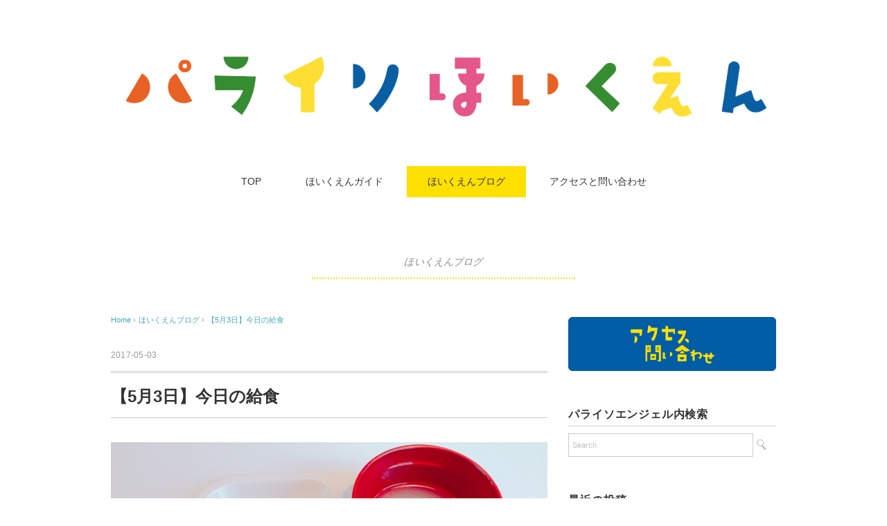

--- FILE ---
content_type: text/html; charset=UTF-8
request_url: https://paraiso-angel.com/2017/05/03/%E3%80%905%E6%9C%883%E6%97%A5%E3%80%91%E4%BB%8A%E6%97%A5%E3%81%AE%E7%B5%A6%E9%A3%9F/
body_size: 16195
content:
<!DOCTYPE html>
<html dir="ltr" lang="ja" prefix="og: https://ogp.me/ns#">
<head>
<meta charset="UTF-8" />
<meta name="viewport" content="width=device-width, initial-scale=1.0">
<link rel="stylesheet" href="https://paraiso-angel.com/wp-content/themes/holiday/responsive.css" type="text/css" media="screen, print" />
<link rel="stylesheet" href="https://paraiso-angel.com/wp-content/themes/holiday/style.css" type="text/css" media="screen, print" />
<link rel="alternate" type="application/atom+xml" title="パライソ保育園［エンジェルとアネラ］ Atom Feed" href="https://paraiso-angel.com/feed/atom/" />
<link rel="alternate" type="application/rss+xml" title="パライソ保育園［エンジェルとアネラ］ RSS Feed" href="https://paraiso-angel.com/feed/" />
<!--[if lt IE 9]>
<script src="https://paraiso-angel.com/wp-content/themes/holiday/jquery/html5.js" type="text/javascript"></script>
<![endif]-->
<title>【5月3日】今日の給食 - パライソ保育園［エンジェルとアネラ］</title>

		<!-- All in One SEO 4.9.3 - aioseo.com -->
	<meta name="description" content="今日はお野菜たっぷりで子どもたちも『美味しい～😊』と食べていました♡" />
	<meta name="robots" content="max-image-preview:large" />
	<meta name="author" content="paraisoangel"/>
	<link rel="canonical" href="https://paraiso-angel.com/2017/05/03/%e3%80%905%e6%9c%883%e6%97%a5%e3%80%91%e4%bb%8a%e6%97%a5%e3%81%ae%e7%b5%a6%e9%a3%9f/" />
	<meta name="generator" content="All in One SEO (AIOSEO) 4.9.3" />
		<meta property="og:locale" content="ja_JP" />
		<meta property="og:site_name" content="パライソ保育園［エンジェルとアネラ］ - ふくしま県いわき市の小さな保育園" />
		<meta property="og:type" content="article" />
		<meta property="og:title" content="【5月3日】今日の給食 - パライソ保育園［エンジェルとアネラ］" />
		<meta property="og:description" content="今日はお野菜たっぷりで子どもたちも『美味しい～😊』と食べていました♡" />
		<meta property="og:url" content="https://paraiso-angel.com/2017/05/03/%e3%80%905%e6%9c%883%e6%97%a5%e3%80%91%e4%bb%8a%e6%97%a5%e3%81%ae%e7%b5%a6%e9%a3%9f/" />
		<meta property="article:published_time" content="2017-05-03T08:15:31+00:00" />
		<meta property="article:modified_time" content="2017-05-03T08:15:31+00:00" />
		<meta name="twitter:card" content="summary_large_image" />
		<meta name="twitter:title" content="【5月3日】今日の給食 - パライソ保育園［エンジェルとアネラ］" />
		<meta name="twitter:description" content="今日はお野菜たっぷりで子どもたちも『美味しい～😊』と食べていました♡" />
		<script type="application/ld+json" class="aioseo-schema">
			{"@context":"https:\/\/schema.org","@graph":[{"@type":"BlogPosting","@id":"https:\/\/paraiso-angel.com\/2017\/05\/03\/%e3%80%905%e6%9c%883%e6%97%a5%e3%80%91%e4%bb%8a%e6%97%a5%e3%81%ae%e7%b5%a6%e9%a3%9f\/#blogposting","name":"\u30105\u67083\u65e5\u3011\u4eca\u65e5\u306e\u7d66\u98df - \u30d1\u30e9\u30a4\u30bd\u4fdd\u80b2\u5712\uff3b\u30a8\u30f3\u30b8\u30a7\u30eb\u3068\u30a2\u30cd\u30e9\uff3d","headline":"\u30105\u67083\u65e5\u3011\u4eca\u65e5\u306e\u7d66\u98df","author":{"@id":"https:\/\/paraiso-angel.com\/author\/paraisoangel\/#author"},"publisher":{"@id":"https:\/\/paraiso-angel.com\/#organization"},"image":{"@type":"ImageObject","url":"https:\/\/paraiso-angel.com\/wp-content\/uploads\/2017\/05\/2017-05-03-17.11.52.jpg","width":1080,"height":810},"datePublished":"2017-05-03T17:15:31+09:00","dateModified":"2017-05-03T17:15:31+09:00","inLanguage":"ja","mainEntityOfPage":{"@id":"https:\/\/paraiso-angel.com\/2017\/05\/03\/%e3%80%905%e6%9c%883%e6%97%a5%e3%80%91%e4%bb%8a%e6%97%a5%e3%81%ae%e7%b5%a6%e9%a3%9f\/#webpage"},"isPartOf":{"@id":"https:\/\/paraiso-angel.com\/2017\/05\/03\/%e3%80%905%e6%9c%883%e6%97%a5%e3%80%91%e4%bb%8a%e6%97%a5%e3%81%ae%e7%b5%a6%e9%a3%9f\/#webpage"},"articleSection":"\u307b\u3044\u304f\u3048\u3093\u30d6\u30ed\u30b0"},{"@type":"BreadcrumbList","@id":"https:\/\/paraiso-angel.com\/2017\/05\/03\/%e3%80%905%e6%9c%883%e6%97%a5%e3%80%91%e4%bb%8a%e6%97%a5%e3%81%ae%e7%b5%a6%e9%a3%9f\/#breadcrumblist","itemListElement":[{"@type":"ListItem","@id":"https:\/\/paraiso-angel.com#listItem","position":1,"name":"\u30db\u30fc\u30e0","item":"https:\/\/paraiso-angel.com","nextItem":{"@type":"ListItem","@id":"https:\/\/paraiso-angel.com\/category\/gallery\/#listItem","name":"\u307b\u3044\u304f\u3048\u3093\u30d6\u30ed\u30b0"}},{"@type":"ListItem","@id":"https:\/\/paraiso-angel.com\/category\/gallery\/#listItem","position":2,"name":"\u307b\u3044\u304f\u3048\u3093\u30d6\u30ed\u30b0","item":"https:\/\/paraiso-angel.com\/category\/gallery\/","nextItem":{"@type":"ListItem","@id":"https:\/\/paraiso-angel.com\/2017\/05\/03\/%e3%80%905%e6%9c%883%e6%97%a5%e3%80%91%e4%bb%8a%e6%97%a5%e3%81%ae%e7%b5%a6%e9%a3%9f\/#listItem","name":"\u30105\u67083\u65e5\u3011\u4eca\u65e5\u306e\u7d66\u98df"},"previousItem":{"@type":"ListItem","@id":"https:\/\/paraiso-angel.com#listItem","name":"\u30db\u30fc\u30e0"}},{"@type":"ListItem","@id":"https:\/\/paraiso-angel.com\/2017\/05\/03\/%e3%80%905%e6%9c%883%e6%97%a5%e3%80%91%e4%bb%8a%e6%97%a5%e3%81%ae%e7%b5%a6%e9%a3%9f\/#listItem","position":3,"name":"\u30105\u67083\u65e5\u3011\u4eca\u65e5\u306e\u7d66\u98df","previousItem":{"@type":"ListItem","@id":"https:\/\/paraiso-angel.com\/category\/gallery\/#listItem","name":"\u307b\u3044\u304f\u3048\u3093\u30d6\u30ed\u30b0"}}]},{"@type":"Organization","@id":"https:\/\/paraiso-angel.com\/#organization","name":"\u30d1\u30e9\u30a4\u30bd\u4fdd\u80b2\u5712\uff3b\u30a8\u30f3\u30b8\u30a7\u30eb\u3068\u30a2\u30cd\u30e9\uff3d","description":"\u3075\u304f\u3057\u307e\u770c\u3044\u308f\u304d\u5e02\u306e\u5c0f\u3055\u306a\u4fdd\u80b2\u5712","url":"https:\/\/paraiso-angel.com\/","telephone":"+81246848318"},{"@type":"Person","@id":"https:\/\/paraiso-angel.com\/author\/paraisoangel\/#author","url":"https:\/\/paraiso-angel.com\/author\/paraisoangel\/","name":"paraisoangel","image":{"@type":"ImageObject","@id":"https:\/\/paraiso-angel.com\/2017\/05\/03\/%e3%80%905%e6%9c%883%e6%97%a5%e3%80%91%e4%bb%8a%e6%97%a5%e3%81%ae%e7%b5%a6%e9%a3%9f\/#authorImage","url":"https:\/\/secure.gravatar.com\/avatar\/a99a8896b8b012ffd6b3b81b87830360362fb4a728bd95ec5dbe489b0e04b148?s=96&d=mm&r=g","width":96,"height":96,"caption":"paraisoangel"}},{"@type":"WebPage","@id":"https:\/\/paraiso-angel.com\/2017\/05\/03\/%e3%80%905%e6%9c%883%e6%97%a5%e3%80%91%e4%bb%8a%e6%97%a5%e3%81%ae%e7%b5%a6%e9%a3%9f\/#webpage","url":"https:\/\/paraiso-angel.com\/2017\/05\/03\/%e3%80%905%e6%9c%883%e6%97%a5%e3%80%91%e4%bb%8a%e6%97%a5%e3%81%ae%e7%b5%a6%e9%a3%9f\/","name":"\u30105\u67083\u65e5\u3011\u4eca\u65e5\u306e\u7d66\u98df - \u30d1\u30e9\u30a4\u30bd\u4fdd\u80b2\u5712\uff3b\u30a8\u30f3\u30b8\u30a7\u30eb\u3068\u30a2\u30cd\u30e9\uff3d","description":"\u4eca\u65e5\u306f\u304a\u91ce\u83dc\u305f\u3063\u3077\u308a\u3067\u5b50\u3069\u3082\u305f\u3061\u3082\u300e\u7f8e\u5473\u3057\u3044\uff5e\ud83d\ude0a\u300f\u3068\u98df\u3079\u3066\u3044\u307e\u3057\u305f\u2661","inLanguage":"ja","isPartOf":{"@id":"https:\/\/paraiso-angel.com\/#website"},"breadcrumb":{"@id":"https:\/\/paraiso-angel.com\/2017\/05\/03\/%e3%80%905%e6%9c%883%e6%97%a5%e3%80%91%e4%bb%8a%e6%97%a5%e3%81%ae%e7%b5%a6%e9%a3%9f\/#breadcrumblist"},"author":{"@id":"https:\/\/paraiso-angel.com\/author\/paraisoangel\/#author"},"creator":{"@id":"https:\/\/paraiso-angel.com\/author\/paraisoangel\/#author"},"image":{"@type":"ImageObject","url":"https:\/\/paraiso-angel.com\/wp-content\/uploads\/2017\/05\/2017-05-03-17.11.52.jpg","@id":"https:\/\/paraiso-angel.com\/2017\/05\/03\/%e3%80%905%e6%9c%883%e6%97%a5%e3%80%91%e4%bb%8a%e6%97%a5%e3%81%ae%e7%b5%a6%e9%a3%9f\/#mainImage","width":1080,"height":810},"primaryImageOfPage":{"@id":"https:\/\/paraiso-angel.com\/2017\/05\/03\/%e3%80%905%e6%9c%883%e6%97%a5%e3%80%91%e4%bb%8a%e6%97%a5%e3%81%ae%e7%b5%a6%e9%a3%9f\/#mainImage"},"datePublished":"2017-05-03T17:15:31+09:00","dateModified":"2017-05-03T17:15:31+09:00"},{"@type":"WebSite","@id":"https:\/\/paraiso-angel.com\/#website","url":"https:\/\/paraiso-angel.com\/","name":"\u30d1\u30e9\u30a4\u30bd\u4fdd\u80b2\u5712\uff3b\u30a8\u30f3\u30b8\u30a7\u30eb\u3068\u30a2\u30cd\u30e9\uff3d","description":"\u3075\u304f\u3057\u307e\u770c\u3044\u308f\u304d\u5e02\u306e\u5c0f\u3055\u306a\u4fdd\u80b2\u5712","inLanguage":"ja","publisher":{"@id":"https:\/\/paraiso-angel.com\/#organization"}}]}
		</script>
		<!-- All in One SEO -->

<link rel='dns-prefetch' href='//ajax.googleapis.com' />
<link rel="alternate" type="application/rss+xml" title="パライソ保育園［エンジェルとアネラ］ &raquo; フィード" href="https://paraiso-angel.com/feed/" />
<link rel="alternate" type="application/rss+xml" title="パライソ保育園［エンジェルとアネラ］ &raquo; コメントフィード" href="https://paraiso-angel.com/comments/feed/" />
<link rel="alternate" title="oEmbed (JSON)" type="application/json+oembed" href="https://paraiso-angel.com/wp-json/oembed/1.0/embed?url=https%3A%2F%2Fparaiso-angel.com%2F2017%2F05%2F03%2F%25e3%2580%25905%25e6%259c%25883%25e6%2597%25a5%25e3%2580%2591%25e4%25bb%258a%25e6%2597%25a5%25e3%2581%25ae%25e7%25b5%25a6%25e9%25a3%259f%2F" />
<link rel="alternate" title="oEmbed (XML)" type="text/xml+oembed" href="https://paraiso-angel.com/wp-json/oembed/1.0/embed?url=https%3A%2F%2Fparaiso-angel.com%2F2017%2F05%2F03%2F%25e3%2580%25905%25e6%259c%25883%25e6%2597%25a5%25e3%2580%2591%25e4%25bb%258a%25e6%2597%25a5%25e3%2581%25ae%25e7%25b5%25a6%25e9%25a3%259f%2F&#038;format=xml" />
		<!-- This site uses the Google Analytics by MonsterInsights plugin v9.7.0 - Using Analytics tracking - https://www.monsterinsights.com/ -->
							<script src="//www.googletagmanager.com/gtag/js?id=G-4SWLCQ0Z0G"  data-cfasync="false" data-wpfc-render="false" type="text/javascript" async></script>
			<script data-cfasync="false" data-wpfc-render="false" type="text/javascript">
				var mi_version = '9.7.0';
				var mi_track_user = true;
				var mi_no_track_reason = '';
								var MonsterInsightsDefaultLocations = {"page_location":"https:\/\/paraiso-angel.com\/2017\/05\/03\/%E3%80%905%E6%9C%883%E6%97%A5%E3%80%91%E4%BB%8A%E6%97%A5%E3%81%AE%E7%B5%A6%E9%A3%9F\/"};
								if ( typeof MonsterInsightsPrivacyGuardFilter === 'function' ) {
					var MonsterInsightsLocations = (typeof MonsterInsightsExcludeQuery === 'object') ? MonsterInsightsPrivacyGuardFilter( MonsterInsightsExcludeQuery ) : MonsterInsightsPrivacyGuardFilter( MonsterInsightsDefaultLocations );
				} else {
					var MonsterInsightsLocations = (typeof MonsterInsightsExcludeQuery === 'object') ? MonsterInsightsExcludeQuery : MonsterInsightsDefaultLocations;
				}

								var disableStrs = [
										'ga-disable-G-4SWLCQ0Z0G',
									];

				/* Function to detect opted out users */
				function __gtagTrackerIsOptedOut() {
					for (var index = 0; index < disableStrs.length; index++) {
						if (document.cookie.indexOf(disableStrs[index] + '=true') > -1) {
							return true;
						}
					}

					return false;
				}

				/* Disable tracking if the opt-out cookie exists. */
				if (__gtagTrackerIsOptedOut()) {
					for (var index = 0; index < disableStrs.length; index++) {
						window[disableStrs[index]] = true;
					}
				}

				/* Opt-out function */
				function __gtagTrackerOptout() {
					for (var index = 0; index < disableStrs.length; index++) {
						document.cookie = disableStrs[index] + '=true; expires=Thu, 31 Dec 2099 23:59:59 UTC; path=/';
						window[disableStrs[index]] = true;
					}
				}

				if ('undefined' === typeof gaOptout) {
					function gaOptout() {
						__gtagTrackerOptout();
					}
				}
								window.dataLayer = window.dataLayer || [];

				window.MonsterInsightsDualTracker = {
					helpers: {},
					trackers: {},
				};
				if (mi_track_user) {
					function __gtagDataLayer() {
						dataLayer.push(arguments);
					}

					function __gtagTracker(type, name, parameters) {
						if (!parameters) {
							parameters = {};
						}

						if (parameters.send_to) {
							__gtagDataLayer.apply(null, arguments);
							return;
						}

						if (type === 'event') {
														parameters.send_to = monsterinsights_frontend.v4_id;
							var hookName = name;
							if (typeof parameters['event_category'] !== 'undefined') {
								hookName = parameters['event_category'] + ':' + name;
							}

							if (typeof MonsterInsightsDualTracker.trackers[hookName] !== 'undefined') {
								MonsterInsightsDualTracker.trackers[hookName](parameters);
							} else {
								__gtagDataLayer('event', name, parameters);
							}
							
						} else {
							__gtagDataLayer.apply(null, arguments);
						}
					}

					__gtagTracker('js', new Date());
					__gtagTracker('set', {
						'developer_id.dZGIzZG': true,
											});
					if ( MonsterInsightsLocations.page_location ) {
						__gtagTracker('set', MonsterInsightsLocations);
					}
										__gtagTracker('config', 'G-4SWLCQ0Z0G', {"forceSSL":"true","link_attribution":"true"} );
										window.gtag = __gtagTracker;										(function () {
						/* https://developers.google.com/analytics/devguides/collection/analyticsjs/ */
						/* ga and __gaTracker compatibility shim. */
						var noopfn = function () {
							return null;
						};
						var newtracker = function () {
							return new Tracker();
						};
						var Tracker = function () {
							return null;
						};
						var p = Tracker.prototype;
						p.get = noopfn;
						p.set = noopfn;
						p.send = function () {
							var args = Array.prototype.slice.call(arguments);
							args.unshift('send');
							__gaTracker.apply(null, args);
						};
						var __gaTracker = function () {
							var len = arguments.length;
							if (len === 0) {
								return;
							}
							var f = arguments[len - 1];
							if (typeof f !== 'object' || f === null || typeof f.hitCallback !== 'function') {
								if ('send' === arguments[0]) {
									var hitConverted, hitObject = false, action;
									if ('event' === arguments[1]) {
										if ('undefined' !== typeof arguments[3]) {
											hitObject = {
												'eventAction': arguments[3],
												'eventCategory': arguments[2],
												'eventLabel': arguments[4],
												'value': arguments[5] ? arguments[5] : 1,
											}
										}
									}
									if ('pageview' === arguments[1]) {
										if ('undefined' !== typeof arguments[2]) {
											hitObject = {
												'eventAction': 'page_view',
												'page_path': arguments[2],
											}
										}
									}
									if (typeof arguments[2] === 'object') {
										hitObject = arguments[2];
									}
									if (typeof arguments[5] === 'object') {
										Object.assign(hitObject, arguments[5]);
									}
									if ('undefined' !== typeof arguments[1].hitType) {
										hitObject = arguments[1];
										if ('pageview' === hitObject.hitType) {
											hitObject.eventAction = 'page_view';
										}
									}
									if (hitObject) {
										action = 'timing' === arguments[1].hitType ? 'timing_complete' : hitObject.eventAction;
										hitConverted = mapArgs(hitObject);
										__gtagTracker('event', action, hitConverted);
									}
								}
								return;
							}

							function mapArgs(args) {
								var arg, hit = {};
								var gaMap = {
									'eventCategory': 'event_category',
									'eventAction': 'event_action',
									'eventLabel': 'event_label',
									'eventValue': 'event_value',
									'nonInteraction': 'non_interaction',
									'timingCategory': 'event_category',
									'timingVar': 'name',
									'timingValue': 'value',
									'timingLabel': 'event_label',
									'page': 'page_path',
									'location': 'page_location',
									'title': 'page_title',
									'referrer' : 'page_referrer',
								};
								for (arg in args) {
																		if (!(!args.hasOwnProperty(arg) || !gaMap.hasOwnProperty(arg))) {
										hit[gaMap[arg]] = args[arg];
									} else {
										hit[arg] = args[arg];
									}
								}
								return hit;
							}

							try {
								f.hitCallback();
							} catch (ex) {
							}
						};
						__gaTracker.create = newtracker;
						__gaTracker.getByName = newtracker;
						__gaTracker.getAll = function () {
							return [];
						};
						__gaTracker.remove = noopfn;
						__gaTracker.loaded = true;
						window['__gaTracker'] = __gaTracker;
					})();
									} else {
										console.log("");
					(function () {
						function __gtagTracker() {
							return null;
						}

						window['__gtagTracker'] = __gtagTracker;
						window['gtag'] = __gtagTracker;
					})();
									}
			</script>
			
							<!-- / Google Analytics by MonsterInsights -->
		<style id='wp-img-auto-sizes-contain-inline-css' type='text/css'>
img:is([sizes=auto i],[sizes^="auto," i]){contain-intrinsic-size:3000px 1500px}
/*# sourceURL=wp-img-auto-sizes-contain-inline-css */
</style>
<style id='wp-emoji-styles-inline-css' type='text/css'>

	img.wp-smiley, img.emoji {
		display: inline !important;
		border: none !important;
		box-shadow: none !important;
		height: 1em !important;
		width: 1em !important;
		margin: 0 0.07em !important;
		vertical-align: -0.1em !important;
		background: none !important;
		padding: 0 !important;
	}
/*# sourceURL=wp-emoji-styles-inline-css */
</style>
<style id='wp-block-library-inline-css' type='text/css'>
:root{--wp-block-synced-color:#7a00df;--wp-block-synced-color--rgb:122,0,223;--wp-bound-block-color:var(--wp-block-synced-color);--wp-editor-canvas-background:#ddd;--wp-admin-theme-color:#007cba;--wp-admin-theme-color--rgb:0,124,186;--wp-admin-theme-color-darker-10:#006ba1;--wp-admin-theme-color-darker-10--rgb:0,107,160.5;--wp-admin-theme-color-darker-20:#005a87;--wp-admin-theme-color-darker-20--rgb:0,90,135;--wp-admin-border-width-focus:2px}@media (min-resolution:192dpi){:root{--wp-admin-border-width-focus:1.5px}}.wp-element-button{cursor:pointer}:root .has-very-light-gray-background-color{background-color:#eee}:root .has-very-dark-gray-background-color{background-color:#313131}:root .has-very-light-gray-color{color:#eee}:root .has-very-dark-gray-color{color:#313131}:root .has-vivid-green-cyan-to-vivid-cyan-blue-gradient-background{background:linear-gradient(135deg,#00d084,#0693e3)}:root .has-purple-crush-gradient-background{background:linear-gradient(135deg,#34e2e4,#4721fb 50%,#ab1dfe)}:root .has-hazy-dawn-gradient-background{background:linear-gradient(135deg,#faaca8,#dad0ec)}:root .has-subdued-olive-gradient-background{background:linear-gradient(135deg,#fafae1,#67a671)}:root .has-atomic-cream-gradient-background{background:linear-gradient(135deg,#fdd79a,#004a59)}:root .has-nightshade-gradient-background{background:linear-gradient(135deg,#330968,#31cdcf)}:root .has-midnight-gradient-background{background:linear-gradient(135deg,#020381,#2874fc)}:root{--wp--preset--font-size--normal:16px;--wp--preset--font-size--huge:42px}.has-regular-font-size{font-size:1em}.has-larger-font-size{font-size:2.625em}.has-normal-font-size{font-size:var(--wp--preset--font-size--normal)}.has-huge-font-size{font-size:var(--wp--preset--font-size--huge)}.has-text-align-center{text-align:center}.has-text-align-left{text-align:left}.has-text-align-right{text-align:right}.has-fit-text{white-space:nowrap!important}#end-resizable-editor-section{display:none}.aligncenter{clear:both}.items-justified-left{justify-content:flex-start}.items-justified-center{justify-content:center}.items-justified-right{justify-content:flex-end}.items-justified-space-between{justify-content:space-between}.screen-reader-text{border:0;clip-path:inset(50%);height:1px;margin:-1px;overflow:hidden;padding:0;position:absolute;width:1px;word-wrap:normal!important}.screen-reader-text:focus{background-color:#ddd;clip-path:none;color:#444;display:block;font-size:1em;height:auto;left:5px;line-height:normal;padding:15px 23px 14px;text-decoration:none;top:5px;width:auto;z-index:100000}html :where(.has-border-color){border-style:solid}html :where([style*=border-top-color]){border-top-style:solid}html :where([style*=border-right-color]){border-right-style:solid}html :where([style*=border-bottom-color]){border-bottom-style:solid}html :where([style*=border-left-color]){border-left-style:solid}html :where([style*=border-width]){border-style:solid}html :where([style*=border-top-width]){border-top-style:solid}html :where([style*=border-right-width]){border-right-style:solid}html :where([style*=border-bottom-width]){border-bottom-style:solid}html :where([style*=border-left-width]){border-left-style:solid}html :where(img[class*=wp-image-]){height:auto;max-width:100%}:where(figure){margin:0 0 1em}html :where(.is-position-sticky){--wp-admin--admin-bar--position-offset:var(--wp-admin--admin-bar--height,0px)}@media screen and (max-width:600px){html :where(.is-position-sticky){--wp-admin--admin-bar--position-offset:0px}}

/*# sourceURL=wp-block-library-inline-css */
</style><style id='global-styles-inline-css' type='text/css'>
:root{--wp--preset--aspect-ratio--square: 1;--wp--preset--aspect-ratio--4-3: 4/3;--wp--preset--aspect-ratio--3-4: 3/4;--wp--preset--aspect-ratio--3-2: 3/2;--wp--preset--aspect-ratio--2-3: 2/3;--wp--preset--aspect-ratio--16-9: 16/9;--wp--preset--aspect-ratio--9-16: 9/16;--wp--preset--color--black: #000000;--wp--preset--color--cyan-bluish-gray: #abb8c3;--wp--preset--color--white: #ffffff;--wp--preset--color--pale-pink: #f78da7;--wp--preset--color--vivid-red: #cf2e2e;--wp--preset--color--luminous-vivid-orange: #ff6900;--wp--preset--color--luminous-vivid-amber: #fcb900;--wp--preset--color--light-green-cyan: #7bdcb5;--wp--preset--color--vivid-green-cyan: #00d084;--wp--preset--color--pale-cyan-blue: #8ed1fc;--wp--preset--color--vivid-cyan-blue: #0693e3;--wp--preset--color--vivid-purple: #9b51e0;--wp--preset--gradient--vivid-cyan-blue-to-vivid-purple: linear-gradient(135deg,rgb(6,147,227) 0%,rgb(155,81,224) 100%);--wp--preset--gradient--light-green-cyan-to-vivid-green-cyan: linear-gradient(135deg,rgb(122,220,180) 0%,rgb(0,208,130) 100%);--wp--preset--gradient--luminous-vivid-amber-to-luminous-vivid-orange: linear-gradient(135deg,rgb(252,185,0) 0%,rgb(255,105,0) 100%);--wp--preset--gradient--luminous-vivid-orange-to-vivid-red: linear-gradient(135deg,rgb(255,105,0) 0%,rgb(207,46,46) 100%);--wp--preset--gradient--very-light-gray-to-cyan-bluish-gray: linear-gradient(135deg,rgb(238,238,238) 0%,rgb(169,184,195) 100%);--wp--preset--gradient--cool-to-warm-spectrum: linear-gradient(135deg,rgb(74,234,220) 0%,rgb(151,120,209) 20%,rgb(207,42,186) 40%,rgb(238,44,130) 60%,rgb(251,105,98) 80%,rgb(254,248,76) 100%);--wp--preset--gradient--blush-light-purple: linear-gradient(135deg,rgb(255,206,236) 0%,rgb(152,150,240) 100%);--wp--preset--gradient--blush-bordeaux: linear-gradient(135deg,rgb(254,205,165) 0%,rgb(254,45,45) 50%,rgb(107,0,62) 100%);--wp--preset--gradient--luminous-dusk: linear-gradient(135deg,rgb(255,203,112) 0%,rgb(199,81,192) 50%,rgb(65,88,208) 100%);--wp--preset--gradient--pale-ocean: linear-gradient(135deg,rgb(255,245,203) 0%,rgb(182,227,212) 50%,rgb(51,167,181) 100%);--wp--preset--gradient--electric-grass: linear-gradient(135deg,rgb(202,248,128) 0%,rgb(113,206,126) 100%);--wp--preset--gradient--midnight: linear-gradient(135deg,rgb(2,3,129) 0%,rgb(40,116,252) 100%);--wp--preset--font-size--small: 13px;--wp--preset--font-size--medium: 20px;--wp--preset--font-size--large: 36px;--wp--preset--font-size--x-large: 42px;--wp--preset--spacing--20: 0.44rem;--wp--preset--spacing--30: 0.67rem;--wp--preset--spacing--40: 1rem;--wp--preset--spacing--50: 1.5rem;--wp--preset--spacing--60: 2.25rem;--wp--preset--spacing--70: 3.38rem;--wp--preset--spacing--80: 5.06rem;--wp--preset--shadow--natural: 6px 6px 9px rgba(0, 0, 0, 0.2);--wp--preset--shadow--deep: 12px 12px 50px rgba(0, 0, 0, 0.4);--wp--preset--shadow--sharp: 6px 6px 0px rgba(0, 0, 0, 0.2);--wp--preset--shadow--outlined: 6px 6px 0px -3px rgb(255, 255, 255), 6px 6px rgb(0, 0, 0);--wp--preset--shadow--crisp: 6px 6px 0px rgb(0, 0, 0);}:where(.is-layout-flex){gap: 0.5em;}:where(.is-layout-grid){gap: 0.5em;}body .is-layout-flex{display: flex;}.is-layout-flex{flex-wrap: wrap;align-items: center;}.is-layout-flex > :is(*, div){margin: 0;}body .is-layout-grid{display: grid;}.is-layout-grid > :is(*, div){margin: 0;}:where(.wp-block-columns.is-layout-flex){gap: 2em;}:where(.wp-block-columns.is-layout-grid){gap: 2em;}:where(.wp-block-post-template.is-layout-flex){gap: 1.25em;}:where(.wp-block-post-template.is-layout-grid){gap: 1.25em;}.has-black-color{color: var(--wp--preset--color--black) !important;}.has-cyan-bluish-gray-color{color: var(--wp--preset--color--cyan-bluish-gray) !important;}.has-white-color{color: var(--wp--preset--color--white) !important;}.has-pale-pink-color{color: var(--wp--preset--color--pale-pink) !important;}.has-vivid-red-color{color: var(--wp--preset--color--vivid-red) !important;}.has-luminous-vivid-orange-color{color: var(--wp--preset--color--luminous-vivid-orange) !important;}.has-luminous-vivid-amber-color{color: var(--wp--preset--color--luminous-vivid-amber) !important;}.has-light-green-cyan-color{color: var(--wp--preset--color--light-green-cyan) !important;}.has-vivid-green-cyan-color{color: var(--wp--preset--color--vivid-green-cyan) !important;}.has-pale-cyan-blue-color{color: var(--wp--preset--color--pale-cyan-blue) !important;}.has-vivid-cyan-blue-color{color: var(--wp--preset--color--vivid-cyan-blue) !important;}.has-vivid-purple-color{color: var(--wp--preset--color--vivid-purple) !important;}.has-black-background-color{background-color: var(--wp--preset--color--black) !important;}.has-cyan-bluish-gray-background-color{background-color: var(--wp--preset--color--cyan-bluish-gray) !important;}.has-white-background-color{background-color: var(--wp--preset--color--white) !important;}.has-pale-pink-background-color{background-color: var(--wp--preset--color--pale-pink) !important;}.has-vivid-red-background-color{background-color: var(--wp--preset--color--vivid-red) !important;}.has-luminous-vivid-orange-background-color{background-color: var(--wp--preset--color--luminous-vivid-orange) !important;}.has-luminous-vivid-amber-background-color{background-color: var(--wp--preset--color--luminous-vivid-amber) !important;}.has-light-green-cyan-background-color{background-color: var(--wp--preset--color--light-green-cyan) !important;}.has-vivid-green-cyan-background-color{background-color: var(--wp--preset--color--vivid-green-cyan) !important;}.has-pale-cyan-blue-background-color{background-color: var(--wp--preset--color--pale-cyan-blue) !important;}.has-vivid-cyan-blue-background-color{background-color: var(--wp--preset--color--vivid-cyan-blue) !important;}.has-vivid-purple-background-color{background-color: var(--wp--preset--color--vivid-purple) !important;}.has-black-border-color{border-color: var(--wp--preset--color--black) !important;}.has-cyan-bluish-gray-border-color{border-color: var(--wp--preset--color--cyan-bluish-gray) !important;}.has-white-border-color{border-color: var(--wp--preset--color--white) !important;}.has-pale-pink-border-color{border-color: var(--wp--preset--color--pale-pink) !important;}.has-vivid-red-border-color{border-color: var(--wp--preset--color--vivid-red) !important;}.has-luminous-vivid-orange-border-color{border-color: var(--wp--preset--color--luminous-vivid-orange) !important;}.has-luminous-vivid-amber-border-color{border-color: var(--wp--preset--color--luminous-vivid-amber) !important;}.has-light-green-cyan-border-color{border-color: var(--wp--preset--color--light-green-cyan) !important;}.has-vivid-green-cyan-border-color{border-color: var(--wp--preset--color--vivid-green-cyan) !important;}.has-pale-cyan-blue-border-color{border-color: var(--wp--preset--color--pale-cyan-blue) !important;}.has-vivid-cyan-blue-border-color{border-color: var(--wp--preset--color--vivid-cyan-blue) !important;}.has-vivid-purple-border-color{border-color: var(--wp--preset--color--vivid-purple) !important;}.has-vivid-cyan-blue-to-vivid-purple-gradient-background{background: var(--wp--preset--gradient--vivid-cyan-blue-to-vivid-purple) !important;}.has-light-green-cyan-to-vivid-green-cyan-gradient-background{background: var(--wp--preset--gradient--light-green-cyan-to-vivid-green-cyan) !important;}.has-luminous-vivid-amber-to-luminous-vivid-orange-gradient-background{background: var(--wp--preset--gradient--luminous-vivid-amber-to-luminous-vivid-orange) !important;}.has-luminous-vivid-orange-to-vivid-red-gradient-background{background: var(--wp--preset--gradient--luminous-vivid-orange-to-vivid-red) !important;}.has-very-light-gray-to-cyan-bluish-gray-gradient-background{background: var(--wp--preset--gradient--very-light-gray-to-cyan-bluish-gray) !important;}.has-cool-to-warm-spectrum-gradient-background{background: var(--wp--preset--gradient--cool-to-warm-spectrum) !important;}.has-blush-light-purple-gradient-background{background: var(--wp--preset--gradient--blush-light-purple) !important;}.has-blush-bordeaux-gradient-background{background: var(--wp--preset--gradient--blush-bordeaux) !important;}.has-luminous-dusk-gradient-background{background: var(--wp--preset--gradient--luminous-dusk) !important;}.has-pale-ocean-gradient-background{background: var(--wp--preset--gradient--pale-ocean) !important;}.has-electric-grass-gradient-background{background: var(--wp--preset--gradient--electric-grass) !important;}.has-midnight-gradient-background{background: var(--wp--preset--gradient--midnight) !important;}.has-small-font-size{font-size: var(--wp--preset--font-size--small) !important;}.has-medium-font-size{font-size: var(--wp--preset--font-size--medium) !important;}.has-large-font-size{font-size: var(--wp--preset--font-size--large) !important;}.has-x-large-font-size{font-size: var(--wp--preset--font-size--x-large) !important;}
/*# sourceURL=global-styles-inline-css */
</style>

<style id='classic-theme-styles-inline-css' type='text/css'>
/*! This file is auto-generated */
.wp-block-button__link{color:#fff;background-color:#32373c;border-radius:9999px;box-shadow:none;text-decoration:none;padding:calc(.667em + 2px) calc(1.333em + 2px);font-size:1.125em}.wp-block-file__button{background:#32373c;color:#fff;text-decoration:none}
/*# sourceURL=/wp-includes/css/classic-themes.min.css */
</style>
<link rel='stylesheet' id='contact-form-7-css' href='https://paraiso-angel.com/wp-content/plugins/contact-form-7/includes/css/styles.css?ver=6.1.4' type='text/css' media='all' />
<script type="text/javascript" src="http://ajax.googleapis.com/ajax/libs/jquery/1.7.1/jquery.min.js?ver=1.7.1" id="jquery-js"></script>
<script type="text/javascript" src="https://paraiso-angel.com/wp-content/plugins/google-analytics-for-wordpress/assets/js/frontend-gtag.min.js?ver=9.7.0" id="monsterinsights-frontend-script-js" async="async" data-wp-strategy="async"></script>
<script data-cfasync="false" data-wpfc-render="false" type="text/javascript" id='monsterinsights-frontend-script-js-extra'>/* <![CDATA[ */
var monsterinsights_frontend = {"js_events_tracking":"true","download_extensions":"doc,pdf,ppt,zip,xls,docx,pptx,xlsx","inbound_paths":"[{\"path\":\"\\\/go\\\/\",\"label\":\"affiliate\"},{\"path\":\"\\\/recommend\\\/\",\"label\":\"affiliate\"}]","home_url":"https:\/\/paraiso-angel.com","hash_tracking":"false","v4_id":"G-4SWLCQ0Z0G"};/* ]]> */
</script>
<link rel="https://api.w.org/" href="https://paraiso-angel.com/wp-json/" /><link rel="alternate" title="JSON" type="application/json" href="https://paraiso-angel.com/wp-json/wp/v2/posts/4715" /><link rel='shortlink' href='https://paraiso-angel.com/?p=4715' />
<style type="text/css">.recentcomments a{display:inline !important;padding:0 !important;margin:0 !important;}</style><link rel="icon" href="https://paraiso-angel.com/wp-content/uploads/2020/10/cropped-d160a53f71104dc4e5ed3c300ba3ba79-32x32.png" sizes="32x32" />
<link rel="icon" href="https://paraiso-angel.com/wp-content/uploads/2020/10/cropped-d160a53f71104dc4e5ed3c300ba3ba79-192x192.png" sizes="192x192" />
<link rel="apple-touch-icon" href="https://paraiso-angel.com/wp-content/uploads/2020/10/cropped-d160a53f71104dc4e5ed3c300ba3ba79-180x180.png" />
<meta name="msapplication-TileImage" content="https://paraiso-angel.com/wp-content/uploads/2020/10/cropped-d160a53f71104dc4e5ed3c300ba3ba79-270x270.png" />
<script type="text/javascript">
$(document).ready(function(){
   $(document).ready(
      function(){
      $(".single a img").hover(function(){
      $(this).fadeTo(200, 0.8);
      },function(){
      $(this).fadeTo(300, 1.0);
      });
   });
   $(".slidebase").hover(function(){
      $(this).find(".slidetext").slideToggle("normal");
   });
   $(".menu-toggle").toggle(
      function(){
      $(this).attr('src', 'https://paraiso-angel.com/wp-content/themes/holiday/images/toggle-off.png');
      $("#nav").slideToggle();
      return false;
      },
      function(){
      $(this).attr('src', 'https://paraiso-angel.com/wp-content/themes/holiday/images/toggle-on.gif');
      $("#nav").slideToggle();
      return false;
      }
   );
});
</script>
</head>

<body class="wp-singular post-template-default single single-post postid-4715 single-format-standard wp-theme-holiday">

<div class="toggle">
<a href="#"><img src="https://paraiso-angel.com/wp-content/themes/holiday/images/toggle-on.gif" alt="toggle" class="menu-toggle" /></a>
</div>

<!-- ヘッダー -->
<header id="header">

<!-- ヘッダー中身 -->    
<div class="header-inner">

<!-- ロゴ -->
<div class="logo">
<a href="https://paraiso-angel.com" title="パライソ保育園［エンジェルとアネラ］"><img src="http://paraiso-angel.com/wp-content/uploads/2020/10/logo5.png" alt="パライソ保育園［エンジェルとアネラ］" /></a>
</div>
<!-- / ロゴ -->

</div>    
<!-- / ヘッダー中身 -->    

</header>
<!-- / ヘッダー -->  
<div class="clear"></div>

<!-- トップナビゲーション -->
<nav id="nav" class="main-navigation" role="navigation">
<div class="menu-topnav-container"><ul id="menu-topnav" class="nav-menu"><li id="menu-item-44" class="menu-item menu-item-type-custom menu-item-object-custom menu-item-home menu-item-44"><a href="http://paraiso-angel.com/">TOP</a></li>
<li id="menu-item-45" class="menu-item menu-item-type-post_type menu-item-object-page menu-item-has-children menu-item-45"><a href="https://paraiso-angel.com/guide/">ほいくえんガイド</a>
<ul class="sub-menu">
	<li id="menu-item-46" class="menu-item menu-item-type-post_type menu-item-object-page menu-item-46"><a href="https://paraiso-angel.com/guide/about/">パライソ保育園の考え方</a></li>
	<li id="menu-item-47" class="menu-item menu-item-type-post_type menu-item-object-page menu-item-47"><a href="https://paraiso-angel.com/guide/idea/">保育理念と保育方針</a></li>
	<li id="menu-item-48" class="menu-item menu-item-type-post_type menu-item-object-page menu-item-48"><a href="https://paraiso-angel.com/guide/equip/">施設概要</a></li>
</ul>
</li>
<li id="menu-item-50" class="menu-item menu-item-type-taxonomy menu-item-object-category current-post-ancestor current-menu-parent current-post-parent menu-item-has-children menu-item-50"><a href="https://paraiso-angel.com/category/gallery/">ほいくえんブログ</a>
<ul class="sub-menu">
	<li id="menu-item-52" class="menu-item menu-item-type-taxonomy menu-item-object-category menu-item-52"><a href="https://paraiso-angel.com/category/gallery/today/">今日のほいくえん</a></li>
	<li id="menu-item-40248" class="menu-item menu-item-type-taxonomy menu-item-object-category menu-item-40248"><a href="https://paraiso-angel.com/category/gallery/info/">お知らせ</a></li>
	<li id="menu-item-40251" class="menu-item menu-item-type-taxonomy menu-item-object-category menu-item-40251"><a href="https://paraiso-angel.com/category/gallery/dayori/">保育園だより</a></li>
</ul>
</li>
<li id="menu-item-49" class="menu-item menu-item-type-post_type menu-item-object-page menu-item-49"><a href="https://paraiso-angel.com/access/">アクセスと問い合わせ</a></li>
</ul></div></nav>

<!-- / トップナビゲーション -->
<div class="clear"></div>  
<!-- 全体warapper -->
<div class="wrapper">

<!-- メインwrap -->
<div id="main">

<!-- ページタイトル -->
<div class="pagetitle mobile-display-none"><a href="https://paraiso-angel.com/category/gallery/" rel="category tag">ほいくえんブログ</a></div>
<!-- / ページタイトル -->

<!-- コンテンツブロック -->
<div class="row">

<!-- 本文エリア -->
<div class="twothird">

<!-- ポスト -->
<article id="post-4715" class="post-4715 post type-post status-publish format-standard has-post-thumbnail hentry category-gallery">

<!-- 投稿ループ -->

<!-- パンくずリスト -->
<div class="breadcrumb">
<div itemscope itemtype="http://data-vocabulary.org/Breadcrumb">
<a href="https://paraiso-angel.com" itemprop="url">
<span itemprop="title">Home</span> </a> &rsaquo;</div>
<div itemscope itemtype="http://data-vocabulary.org/Breadcrumb">
<a href="https://paraiso-angel.com/category/gallery/" itemprop="url">
<span itemprop="title">ほいくえんブログ</span></a> &rsaquo;</div>
<div itemscope itemtype="http://data-vocabulary.org/Breadcrumb">
<span itemprop="title"><a href="https://paraiso-angel.com/2017/05/03/%e3%80%905%e6%9c%883%e6%97%a5%e3%80%91%e4%bb%8a%e6%97%a5%e3%81%ae%e7%b5%a6%e9%a3%9f/" itemprop="url">【5月3日】今日の給食</a></span></div>
</div>
<!-- / パンくずリスト -->


<div class="pagedate">2017-05-03</div>
<h1 class="blog-title">【5月3日】今日の給食</h1>

<div class="single-contents">
<p><img fetchpriority="high" decoding="async" class="alignnone wp-image-4716 size-large" src="http://paraiso-angel.com/wp-content/uploads/2017/05/2017-05-03-11.19.51-e1493798911904-1024x768.jpg" alt="2017-05-03 11.19.51" width="960" height="720" srcset="https://paraiso-angel.com/wp-content/uploads/2017/05/2017-05-03-11.19.51-e1493798911904-1024x768.jpg 1024w, https://paraiso-angel.com/wp-content/uploads/2017/05/2017-05-03-11.19.51-e1493798911904-300x225.jpg 300w, https://paraiso-angel.com/wp-content/uploads/2017/05/2017-05-03-11.19.51-e1493798911904-768x576.jpg 768w, https://paraiso-angel.com/wp-content/uploads/2017/05/2017-05-03-11.19.51-e1493798911904.jpg 1080w" sizes="(max-width: 960px) 100vw, 960px" /></p>
<p>今日はお野菜たっぷりで子どもたちも『美味しい～&#x1f60a;』と食べていました♡</p>
</div>

<!-- 投稿が無い場合 -->
<!-- 投稿が無い場合 -->
<!-- / 投稿ループ -->


<!-- ウィジェットエリア（シングルページ記事下） -->
<div class="row">
<div class="singlebox">
</div>
</div>
<!-- / ウィジェットエリア（シングルページ記事下） -->

<!-- タグ -->
<div class="blog-foot"></div>
<!-- / タグ -->

<!-- 関連記事 -->
<div class="similar-head">関連記事</div>
<div class="similar">
<ul>
<li><table class="similar-text"><tr><th><a href="https://paraiso-angel.com/2026/01/21/%e3%80%901%e6%9c%8821%e6%97%a5%e3%80%91%e4%bb%8a%e6%97%a5%e3%81%ae%e3%81%bb%e3%81%84%e3%81%8f%e3%81%88%e3%82%93-8/"><img width="420" height="280" src="https://paraiso-angel.com/wp-content/uploads/2026/01/1000029070-420x280.jpg" class="attachment-420x280 size-420x280 wp-post-image" alt="" decoding="async" loading="lazy" /></a></th>
<td><a href="https://paraiso-angel.com/2026/01/21/%e3%80%901%e6%9c%8821%e6%97%a5%e3%80%91%e4%bb%8a%e6%97%a5%e3%81%ae%e3%81%bb%e3%81%84%e3%81%8f%e3%81%88%e3%82%93-8/" title="【1月21日】今日のほいくえん"> 【1月21日】今日のほいくえん</a></td></tr></table></li>
<li><table class="similar-text"><tr><th><a href="https://paraiso-angel.com/2026/01/20/%e3%80%901%e6%9c%8820%e6%97%a5%e3%80%91%e4%bb%8a%e6%97%a5%e3%81%ae%e3%81%bb%e3%81%84%e3%81%8f%e3%81%88%e3%82%93-9/"><img width="420" height="280" src="https://paraiso-angel.com/wp-content/uploads/2026/01/IMG_7276-420x280.jpeg" class="attachment-420x280 size-420x280 wp-post-image" alt="" decoding="async" loading="lazy" /></a></th>
<td><a href="https://paraiso-angel.com/2026/01/20/%e3%80%901%e6%9c%8820%e6%97%a5%e3%80%91%e4%bb%8a%e6%97%a5%e3%81%ae%e3%81%bb%e3%81%84%e3%81%8f%e3%81%88%e3%82%93-9/" title="【1月20日】今日のほいくえん"> 【1月20日】今日のほいくえん</a></td></tr></table></li>
<li><table class="similar-text"><tr><th><a href="https://paraiso-angel.com/2026/01/19/%e3%80%90%ef%bc%91%e6%9c%88%ef%bc%91%ef%bc%99%e6%97%a5%e3%80%91%e4%bb%8a%e6%97%a5%e3%81%ae%e3%81%bb%e3%81%84%e3%81%8f%e3%81%88%e3%82%93-2/"><img width="420" height="280" src="https://paraiso-angel.com/wp-content/uploads/2026/01/IMG_9505-420x280.jpeg" class="attachment-420x280 size-420x280 wp-post-image" alt="" decoding="async" loading="lazy" /></a></th>
<td><a href="https://paraiso-angel.com/2026/01/19/%e3%80%90%ef%bc%91%e6%9c%88%ef%bc%91%ef%bc%99%e6%97%a5%e3%80%91%e4%bb%8a%e6%97%a5%e3%81%ae%e3%81%bb%e3%81%84%e3%81%8f%e3%81%88%e3%82%93-2/" title="【１月１９日】今日のほいくえん"> 【１月１９日】今日のほいくえん</a></td></tr></table></li>
<li><table class="similar-text"><tr><th><a href="https://paraiso-angel.com/2026/01/17/%e3%80%901%e6%9c%8817%e6%97%a5%e3%80%91%e4%bb%8a%e6%97%a5%e3%81%ae%e3%81%bb%e3%81%84%e3%81%8f%e3%81%88%e3%82%93-8/"><img width="420" height="280" src="https://paraiso-angel.com/wp-content/uploads/2026/01/photo-output-9-420x280.jpeg" class="attachment-420x280 size-420x280 wp-post-image" alt="" decoding="async" loading="lazy" /></a></th>
<td><a href="https://paraiso-angel.com/2026/01/17/%e3%80%901%e6%9c%8817%e6%97%a5%e3%80%91%e4%bb%8a%e6%97%a5%e3%81%ae%e3%81%bb%e3%81%84%e3%81%8f%e3%81%88%e3%82%93-8/" title="【1月17日】今日のほいくえん"> 【1月17日】今日のほいくえん</a></td></tr></table></li>
<li><table class="similar-text"><tr><th><a href="https://paraiso-angel.com/2026/01/16/%e3%80%901%e6%9c%8816%e6%97%a5%e3%80%91%e4%bb%8a%e6%97%a5%e3%81%ae%e3%81%bb%e3%81%84%e3%81%8f%e3%81%88%e3%82%93-8/"><img width="420" height="280" src="https://paraiso-angel.com/wp-content/uploads/2026/01/IMG_2439-420x280.jpeg" class="attachment-420x280 size-420x280 wp-post-image" alt="" decoding="async" loading="lazy" /></a></th>
<td><a href="https://paraiso-angel.com/2026/01/16/%e3%80%901%e6%9c%8816%e6%97%a5%e3%80%91%e4%bb%8a%e6%97%a5%e3%81%ae%e3%81%bb%e3%81%84%e3%81%8f%e3%81%88%e3%82%93-8/" title="【1月16日】今日のほいくえん"> 【1月16日】今日のほいくえん</a></td></tr></table></li>
</ul>
</div>
<!-- / 関連記事 -->


<!-- ページャー -->
<div id="next">
<ul class="block-two">
<li class="next-left"><a href="https://paraiso-angel.com/2017/05/03/%e3%80%905%e6%9c%883%e6%97%a5%e3%80%91%e4%bb%8a%e6%97%a5%e3%81%ae%e3%81%bb%e3%81%84%e3%81%8f%e3%81%88%e3%82%93/" rel="prev">【5月3日】今日のほいくえん</a></li>
<li class="next-right"><a href="https://paraiso-angel.com/2017/05/04/%e3%80%905%e6%9c%884%e6%97%a5%e3%80%91%e4%bb%8a%e6%97%a5%e3%81%ae%e3%81%bb%e3%81%84%e3%81%8f%e3%81%88%e3%82%93/" rel="next">【5月4日】今日のほいくえん</a></li>
</ul>
</div>
<!-- / ページャー -->


<!-- コメントエリア -->



	<div id="respond" class="comment-respond">
		<h3 id="reply-title" class="comment-reply-title">コメントを残す <small><a rel="nofollow" id="cancel-comment-reply-link" href="/2017/05/03/%E3%80%905%E6%9C%883%E6%97%A5%E3%80%91%E4%BB%8A%E6%97%A5%E3%81%AE%E7%B5%A6%E9%A3%9F/#respond" style="display:none;">コメントをキャンセル</a></small></h3><form action="https://paraiso-angel.com/wp-comments-post.php" method="post" id="commentform" class="comment-form"><p class="comment-notes"><span id="email-notes">メールアドレスが公開されることはありません。</span> <span class="required-field-message"><span class="required">※</span> が付いている欄は必須項目です</span></p><p class="comment-form-comment"><label for="comment">コメント <span class="required">※</span></label> <textarea id="comment" name="comment" cols="45" rows="8" maxlength="65525" required="required"></textarea></p><p class="comment-form-author"><label for="author">名前 <span class="required">※</span></label> <input id="author" name="author" type="text" value="" size="30" maxlength="245" autocomplete="name" required="required" /></p>
<p class="comment-form-email"><label for="email">メール <span class="required">※</span></label> <input id="email" name="email" type="text" value="" size="30" maxlength="100" aria-describedby="email-notes" autocomplete="email" required="required" /></p>
<p class="comment-form-url"><label for="url">サイト</label> <input id="url" name="url" type="text" value="" size="30" maxlength="200" autocomplete="url" /></p>
<p class="comment-form-cookies-consent"><input id="wp-comment-cookies-consent" name="wp-comment-cookies-consent" type="checkbox" value="yes" /> <label for="wp-comment-cookies-consent">次回のコメントで使用するためブラウザーに自分の名前、メールアドレス、サイトを保存する。</label></p>
<p class="form-submit"><input name="submit" type="submit" id="submit" class="submit" value="コメントを送信" /> <input type='hidden' name='comment_post_ID' value='4715' id='comment_post_ID' />
<input type='hidden' name='comment_parent' id='comment_parent' value='0' />
</p><p style="display: none;"><input type="hidden" id="akismet_comment_nonce" name="akismet_comment_nonce" value="fa9a1333fb" /></p><p style="display: none !important;" class="akismet-fields-container" data-prefix="ak_"><label>&#916;<textarea name="ak_hp_textarea" cols="45" rows="8" maxlength="100"></textarea></label><input type="hidden" id="ak_js_1" name="ak_js" value="49"/><script>document.getElementById( "ak_js_1" ).setAttribute( "value", ( new Date() ).getTime() );</script></p></form>	</div><!-- #respond -->
	<!-- / コメントエリア -->



<!-- ウィジェットエリア（シングルページ最下部） -->
<div class="row">
<div class="singlebox">
</div>
</div>
<!-- / ウィジェットエリア（シングルページ最下部） -->

</article>
<!-- / ポスト -->

</div>
<!-- / 本文エリア -->


<!-- サイドエリア -->
<div class="third">

<!-- サイドバー -->
<div class="sidebar">

<!-- ウィジェットエリア（サイドバー新着記事の上） -->
<div class="sidebox">
<div id="text-2" class="widget widget_text">			<div class="textwidget"><a href="http://paraiso-angel.com/access/"><img src="http://paraiso-angel.com/wp-content/uploads/2016/03/topic_lr-02.jpg" alt="access"></a></div>
		</div><div id="search-2" class="widget widget_search"><div class="widget-title">パライソエンジェル内検索</div><div class="search">
<form method="get" id="searchform" action="https://paraiso-angel.com">
<fieldset>
<input name="s" type="text" onfocus="if(this.value=='Search') this.value='';" onblur="if(this.value=='') this.value='Search';" value="Search" />
<button type="submit"></button>
</fieldset>
</form>
</div></div>
		<div id="recent-posts-2" class="widget widget_recent_entries">
		<div class="widget-title">最近の投稿</div>
		<ul>
											<li>
					<a href="https://paraiso-angel.com/2026/01/21/%e3%80%901%e6%9c%8821%e6%97%a5%e3%80%91%e4%bb%8a%e6%97%a5%e3%81%ae%e3%81%bb%e3%81%84%e3%81%8f%e3%81%88%e3%82%93-8/">【1月21日】今日のほいくえん</a>
									</li>
											<li>
					<a href="https://paraiso-angel.com/2026/01/20/%e3%80%901%e6%9c%8820%e6%97%a5%e3%80%91%e4%bb%8a%e6%97%a5%e3%81%ae%e3%81%bb%e3%81%84%e3%81%8f%e3%81%88%e3%82%93-9/">【1月20日】今日のほいくえん</a>
									</li>
											<li>
					<a href="https://paraiso-angel.com/2026/01/19/%e3%80%90%ef%bc%91%e6%9c%88%ef%bc%91%ef%bc%99%e6%97%a5%e3%80%91%e4%bb%8a%e6%97%a5%e3%81%ae%e3%81%bb%e3%81%84%e3%81%8f%e3%81%88%e3%82%93-2/">【１月１９日】今日のほいくえん</a>
									</li>
											<li>
					<a href="https://paraiso-angel.com/2026/01/17/%e3%80%901%e6%9c%8817%e6%97%a5%e3%80%91%e4%bb%8a%e6%97%a5%e3%81%ae%e3%81%bb%e3%81%84%e3%81%8f%e3%81%88%e3%82%93-8/">【1月17日】今日のほいくえん</a>
									</li>
											<li>
					<a href="https://paraiso-angel.com/2026/01/16/%e3%80%901%e6%9c%8816%e6%97%a5%e3%80%91%e4%bb%8a%e6%97%a5%e3%81%ae%e3%81%bb%e3%81%84%e3%81%8f%e3%81%88%e3%82%93-8/">【1月16日】今日のほいくえん</a>
									</li>
					</ul>

		</div><div id="recent-comments-2" class="widget widget_recent_comments"><div class="widget-title">最近のコメント</div><ul id="recentcomments"><li class="recentcomments"><a href="https://paraiso-angel.com/2025/04/16/%e3%80%904%e6%9c%8816%e6%97%a5%e3%80%91%e4%bb%8a%e6%97%a5%e3%81%ae%e3%81%bb%e3%81%84%e3%81%8f%e3%81%88%e3%82%93-5/#comment-47475">【4月16日】今日のほいくえん</a> に <span class="comment-author-link">S君ママ</span> より</li><li class="recentcomments"><a href="https://paraiso-angel.com/2020/09/17/9%e6%9c%8817%e6%97%a5%e3%80%90%e4%bb%8a%e6%97%a5%e3%81%ae%e3%81%bb%e3%81%84%e3%81%8f%e3%81%88%e3%82%93%e3%80%91/#comment-47386">【9月17日】今日のほいくえん</a> に <span class="comment-author-link"><a href="http://004.com.ua/" class="url" rel="ugc external nofollow">Хиндико</a></span> より</li><li class="recentcomments"><a href="https://paraiso-angel.com/2022/06/06/%e3%80%906%e6%9c%886%e6%97%a5%e3%80%91%e4%bb%8a%e6%97%a5%e3%81%ae%e3%81%bb%e3%81%84%e3%81%8f%e3%81%88%e3%82%93-3/#comment-47385">【6月6日】今日のほいくえん</a> に <span class="comment-author-link"><a href="https://oknasv.com.ua/" class="url" rel="ugc external nofollow">Самоши</a></span> より</li><li class="recentcomments"><a href="https://paraiso-angel.com/2021/02/02/%e3%80%902%e6%9c%882%e6%97%a5%e3%80%91%e4%bb%8a%e6%97%a5%e3%81%ae%e3%81%bb%e3%81%84%e3%81%8f%e3%81%88%e3%82%93-3/#comment-47121">【2月2日】今日のほいくえん</a> に <span class="comment-author-link"><a href="https://paraisogoshiki.com/2021/03/01/ranking202102/" class="url" rel="ugc external nofollow">《２月》たくさん読まれた記事まとめ | パライソ［社会福祉法人 五彩会］</a></span> より</li><li class="recentcomments"><a href="https://paraiso-angel.com/2020/09/25/%e3%80%80%e3%80%909%e6%9c%8825%e6%97%a5%e3%80%91%e4%bb%8a%e6%97%a5%e3%81%ae%e3%81%bb%e3%81%84%e3%81%8f%e3%81%88%e3%82%93/#comment-47082">　【9月25日】今日のほいくえん</a> に <span class="comment-author-link"><a href="https://dveriokna.dp.ua/%d0%b1%d0%b0%d0%bb%d0%ba%d0%be%d0%bd%d0%bd%d1%8b%d0%b9-%d0%b1%d0%bb%d0%be%d0%ba/" class="url" rel="ugc external nofollow">Ксения</a></span> より</li></ul></div><div id="archives-2" class="widget widget_archive"><div class="widget-title">アーカイブ</div>
			<ul>
					<li><a href='https://paraiso-angel.com/2026/01/'>2026年1月</a></li>
	<li><a href='https://paraiso-angel.com/2025/12/'>2025年12月</a></li>
	<li><a href='https://paraiso-angel.com/2025/11/'>2025年11月</a></li>
	<li><a href='https://paraiso-angel.com/2025/10/'>2025年10月</a></li>
	<li><a href='https://paraiso-angel.com/2025/09/'>2025年9月</a></li>
	<li><a href='https://paraiso-angel.com/2025/08/'>2025年8月</a></li>
	<li><a href='https://paraiso-angel.com/2025/07/'>2025年7月</a></li>
	<li><a href='https://paraiso-angel.com/2025/06/'>2025年6月</a></li>
	<li><a href='https://paraiso-angel.com/2025/05/'>2025年5月</a></li>
	<li><a href='https://paraiso-angel.com/2025/04/'>2025年4月</a></li>
	<li><a href='https://paraiso-angel.com/2025/03/'>2025年3月</a></li>
	<li><a href='https://paraiso-angel.com/2025/02/'>2025年2月</a></li>
	<li><a href='https://paraiso-angel.com/2025/01/'>2025年1月</a></li>
	<li><a href='https://paraiso-angel.com/2024/12/'>2024年12月</a></li>
	<li><a href='https://paraiso-angel.com/2024/11/'>2024年11月</a></li>
	<li><a href='https://paraiso-angel.com/2024/10/'>2024年10月</a></li>
	<li><a href='https://paraiso-angel.com/2024/09/'>2024年9月</a></li>
	<li><a href='https://paraiso-angel.com/2024/08/'>2024年8月</a></li>
	<li><a href='https://paraiso-angel.com/2024/07/'>2024年7月</a></li>
	<li><a href='https://paraiso-angel.com/2024/06/'>2024年6月</a></li>
	<li><a href='https://paraiso-angel.com/2024/05/'>2024年5月</a></li>
	<li><a href='https://paraiso-angel.com/2024/04/'>2024年4月</a></li>
	<li><a href='https://paraiso-angel.com/2024/03/'>2024年3月</a></li>
	<li><a href='https://paraiso-angel.com/2024/02/'>2024年2月</a></li>
	<li><a href='https://paraiso-angel.com/2024/01/'>2024年1月</a></li>
	<li><a href='https://paraiso-angel.com/2023/12/'>2023年12月</a></li>
	<li><a href='https://paraiso-angel.com/2023/11/'>2023年11月</a></li>
	<li><a href='https://paraiso-angel.com/2023/10/'>2023年10月</a></li>
	<li><a href='https://paraiso-angel.com/2023/09/'>2023年9月</a></li>
	<li><a href='https://paraiso-angel.com/2023/08/'>2023年8月</a></li>
	<li><a href='https://paraiso-angel.com/2023/07/'>2023年7月</a></li>
	<li><a href='https://paraiso-angel.com/2023/06/'>2023年6月</a></li>
	<li><a href='https://paraiso-angel.com/2023/05/'>2023年5月</a></li>
	<li><a href='https://paraiso-angel.com/2023/04/'>2023年4月</a></li>
	<li><a href='https://paraiso-angel.com/2023/03/'>2023年3月</a></li>
	<li><a href='https://paraiso-angel.com/2023/02/'>2023年2月</a></li>
	<li><a href='https://paraiso-angel.com/2023/01/'>2023年1月</a></li>
	<li><a href='https://paraiso-angel.com/2022/12/'>2022年12月</a></li>
	<li><a href='https://paraiso-angel.com/2022/11/'>2022年11月</a></li>
	<li><a href='https://paraiso-angel.com/2022/10/'>2022年10月</a></li>
	<li><a href='https://paraiso-angel.com/2022/09/'>2022年9月</a></li>
	<li><a href='https://paraiso-angel.com/2022/08/'>2022年8月</a></li>
	<li><a href='https://paraiso-angel.com/2022/07/'>2022年7月</a></li>
	<li><a href='https://paraiso-angel.com/2022/06/'>2022年6月</a></li>
	<li><a href='https://paraiso-angel.com/2022/05/'>2022年5月</a></li>
	<li><a href='https://paraiso-angel.com/2022/04/'>2022年4月</a></li>
	<li><a href='https://paraiso-angel.com/2022/03/'>2022年3月</a></li>
	<li><a href='https://paraiso-angel.com/2022/02/'>2022年2月</a></li>
	<li><a href='https://paraiso-angel.com/2022/01/'>2022年1月</a></li>
	<li><a href='https://paraiso-angel.com/2021/12/'>2021年12月</a></li>
	<li><a href='https://paraiso-angel.com/2021/11/'>2021年11月</a></li>
	<li><a href='https://paraiso-angel.com/2021/10/'>2021年10月</a></li>
	<li><a href='https://paraiso-angel.com/2021/09/'>2021年9月</a></li>
	<li><a href='https://paraiso-angel.com/2021/08/'>2021年8月</a></li>
	<li><a href='https://paraiso-angel.com/2021/07/'>2021年7月</a></li>
	<li><a href='https://paraiso-angel.com/2021/06/'>2021年6月</a></li>
	<li><a href='https://paraiso-angel.com/2021/05/'>2021年5月</a></li>
	<li><a href='https://paraiso-angel.com/2021/04/'>2021年4月</a></li>
	<li><a href='https://paraiso-angel.com/2021/03/'>2021年3月</a></li>
	<li><a href='https://paraiso-angel.com/2021/02/'>2021年2月</a></li>
	<li><a href='https://paraiso-angel.com/2021/01/'>2021年1月</a></li>
	<li><a href='https://paraiso-angel.com/2020/12/'>2020年12月</a></li>
	<li><a href='https://paraiso-angel.com/2020/11/'>2020年11月</a></li>
	<li><a href='https://paraiso-angel.com/2020/10/'>2020年10月</a></li>
	<li><a href='https://paraiso-angel.com/2020/09/'>2020年9月</a></li>
	<li><a href='https://paraiso-angel.com/2020/08/'>2020年8月</a></li>
	<li><a href='https://paraiso-angel.com/2020/07/'>2020年7月</a></li>
	<li><a href='https://paraiso-angel.com/2020/06/'>2020年6月</a></li>
	<li><a href='https://paraiso-angel.com/2020/05/'>2020年5月</a></li>
	<li><a href='https://paraiso-angel.com/2020/04/'>2020年4月</a></li>
	<li><a href='https://paraiso-angel.com/2020/03/'>2020年3月</a></li>
	<li><a href='https://paraiso-angel.com/2020/02/'>2020年2月</a></li>
	<li><a href='https://paraiso-angel.com/2020/01/'>2020年1月</a></li>
	<li><a href='https://paraiso-angel.com/2019/12/'>2019年12月</a></li>
	<li><a href='https://paraiso-angel.com/2019/11/'>2019年11月</a></li>
	<li><a href='https://paraiso-angel.com/2019/10/'>2019年10月</a></li>
	<li><a href='https://paraiso-angel.com/2019/09/'>2019年9月</a></li>
	<li><a href='https://paraiso-angel.com/2019/08/'>2019年8月</a></li>
	<li><a href='https://paraiso-angel.com/2019/07/'>2019年7月</a></li>
	<li><a href='https://paraiso-angel.com/2019/06/'>2019年6月</a></li>
	<li><a href='https://paraiso-angel.com/2019/05/'>2019年5月</a></li>
	<li><a href='https://paraiso-angel.com/2019/04/'>2019年4月</a></li>
	<li><a href='https://paraiso-angel.com/2019/03/'>2019年3月</a></li>
	<li><a href='https://paraiso-angel.com/2019/02/'>2019年2月</a></li>
	<li><a href='https://paraiso-angel.com/2019/01/'>2019年1月</a></li>
	<li><a href='https://paraiso-angel.com/2018/12/'>2018年12月</a></li>
	<li><a href='https://paraiso-angel.com/2018/11/'>2018年11月</a></li>
	<li><a href='https://paraiso-angel.com/2018/10/'>2018年10月</a></li>
	<li><a href='https://paraiso-angel.com/2018/09/'>2018年9月</a></li>
	<li><a href='https://paraiso-angel.com/2018/08/'>2018年8月</a></li>
	<li><a href='https://paraiso-angel.com/2018/07/'>2018年7月</a></li>
	<li><a href='https://paraiso-angel.com/2018/06/'>2018年6月</a></li>
	<li><a href='https://paraiso-angel.com/2018/05/'>2018年5月</a></li>
	<li><a href='https://paraiso-angel.com/2018/04/'>2018年4月</a></li>
	<li><a href='https://paraiso-angel.com/2018/03/'>2018年3月</a></li>
	<li><a href='https://paraiso-angel.com/2018/02/'>2018年2月</a></li>
	<li><a href='https://paraiso-angel.com/2018/01/'>2018年1月</a></li>
	<li><a href='https://paraiso-angel.com/2017/12/'>2017年12月</a></li>
	<li><a href='https://paraiso-angel.com/2017/11/'>2017年11月</a></li>
	<li><a href='https://paraiso-angel.com/2017/10/'>2017年10月</a></li>
	<li><a href='https://paraiso-angel.com/2017/09/'>2017年9月</a></li>
	<li><a href='https://paraiso-angel.com/2017/08/'>2017年8月</a></li>
	<li><a href='https://paraiso-angel.com/2017/07/'>2017年7月</a></li>
	<li><a href='https://paraiso-angel.com/2017/06/'>2017年6月</a></li>
	<li><a href='https://paraiso-angel.com/2017/05/'>2017年5月</a></li>
	<li><a href='https://paraiso-angel.com/2017/04/'>2017年4月</a></li>
	<li><a href='https://paraiso-angel.com/2017/03/'>2017年3月</a></li>
	<li><a href='https://paraiso-angel.com/2017/02/'>2017年2月</a></li>
	<li><a href='https://paraiso-angel.com/2017/01/'>2017年1月</a></li>
	<li><a href='https://paraiso-angel.com/2016/12/'>2016年12月</a></li>
	<li><a href='https://paraiso-angel.com/2016/11/'>2016年11月</a></li>
	<li><a href='https://paraiso-angel.com/2016/10/'>2016年10月</a></li>
	<li><a href='https://paraiso-angel.com/2016/09/'>2016年9月</a></li>
	<li><a href='https://paraiso-angel.com/2016/08/'>2016年8月</a></li>
	<li><a href='https://paraiso-angel.com/2016/07/'>2016年7月</a></li>
	<li><a href='https://paraiso-angel.com/2016/06/'>2016年6月</a></li>
	<li><a href='https://paraiso-angel.com/2016/05/'>2016年5月</a></li>
	<li><a href='https://paraiso-angel.com/2016/04/'>2016年4月</a></li>
	<li><a href='https://paraiso-angel.com/2016/03/'>2016年3月</a></li>
			</ul>

			</div><div id="categories-2" class="widget widget_categories"><div class="widget-title">カテゴリー</div>
			<ul>
					<li class="cat-item cat-item-6"><a href="https://paraiso-angel.com/category/gallery/info/">お知らせ</a>
</li>
	<li class="cat-item cat-item-1"><a href="https://paraiso-angel.com/category/gallery/">ほいくえんブログ</a>
</li>
	<li class="cat-item cat-item-3"><a href="https://paraiso-angel.com/category/gallery/today/">今日のほいくえん</a>
</li>
	<li class="cat-item cat-item-7"><a href="https://paraiso-angel.com/category/gallery/dayori/">保育園だより</a>
</li>
			</ul>

			</div></div>
<!-- /ウィジェットエリア（サイドバー新着記事の上） -->

<!-- 新着記事 -->
<div class="sidebox-new">
<div class="widget-title">新着記事</div>
<ul>
<li><table class="similar-side"><tr><th><a href="https://paraiso-angel.com/2026/01/21/%e3%80%901%e6%9c%8821%e6%97%a5%e3%80%91%e4%bb%8a%e6%97%a5%e3%81%ae%e3%81%bb%e3%81%84%e3%81%8f%e3%81%88%e3%82%93-8/"><img width="420" height="280" src="https://paraiso-angel.com/wp-content/uploads/2026/01/1000029070-420x280.jpg" class="attachment-420x280 size-420x280 wp-post-image" alt="" decoding="async" loading="lazy" /></a></th>
<td><a href="https://paraiso-angel.com/2026/01/21/%e3%80%901%e6%9c%8821%e6%97%a5%e3%80%91%e4%bb%8a%e6%97%a5%e3%81%ae%e3%81%bb%e3%81%84%e3%81%8f%e3%81%88%e3%82%93-8/" title="【1月21日】今日のほいくえん"> 【1月21日】今日のほいくえん</a></td></tr></table></li>
<li><table class="similar-side"><tr><th><a href="https://paraiso-angel.com/2026/01/20/%e3%80%901%e6%9c%8820%e6%97%a5%e3%80%91%e4%bb%8a%e6%97%a5%e3%81%ae%e3%81%bb%e3%81%84%e3%81%8f%e3%81%88%e3%82%93-9/"><img width="420" height="280" src="https://paraiso-angel.com/wp-content/uploads/2026/01/IMG_7276-420x280.jpeg" class="attachment-420x280 size-420x280 wp-post-image" alt="" decoding="async" loading="lazy" /></a></th>
<td><a href="https://paraiso-angel.com/2026/01/20/%e3%80%901%e6%9c%8820%e6%97%a5%e3%80%91%e4%bb%8a%e6%97%a5%e3%81%ae%e3%81%bb%e3%81%84%e3%81%8f%e3%81%88%e3%82%93-9/" title="【1月20日】今日のほいくえん"> 【1月20日】今日のほいくえん</a></td></tr></table></li>
<li><table class="similar-side"><tr><th><a href="https://paraiso-angel.com/2026/01/19/%e3%80%90%ef%bc%91%e6%9c%88%ef%bc%91%ef%bc%99%e6%97%a5%e3%80%91%e4%bb%8a%e6%97%a5%e3%81%ae%e3%81%bb%e3%81%84%e3%81%8f%e3%81%88%e3%82%93-2/"><img width="420" height="280" src="https://paraiso-angel.com/wp-content/uploads/2026/01/IMG_9505-420x280.jpeg" class="attachment-420x280 size-420x280 wp-post-image" alt="" decoding="async" loading="lazy" /></a></th>
<td><a href="https://paraiso-angel.com/2026/01/19/%e3%80%90%ef%bc%91%e6%9c%88%ef%bc%91%ef%bc%99%e6%97%a5%e3%80%91%e4%bb%8a%e6%97%a5%e3%81%ae%e3%81%bb%e3%81%84%e3%81%8f%e3%81%88%e3%82%93-2/" title="【１月１９日】今日のほいくえん"> 【１月１９日】今日のほいくえん</a></td></tr></table></li>
<li><table class="similar-side"><tr><th><a href="https://paraiso-angel.com/2026/01/17/%e3%80%901%e6%9c%8817%e6%97%a5%e3%80%91%e4%bb%8a%e6%97%a5%e3%81%ae%e3%81%bb%e3%81%84%e3%81%8f%e3%81%88%e3%82%93-8/"><img width="420" height="280" src="https://paraiso-angel.com/wp-content/uploads/2026/01/photo-output-9-420x280.jpeg" class="attachment-420x280 size-420x280 wp-post-image" alt="" decoding="async" loading="lazy" /></a></th>
<td><a href="https://paraiso-angel.com/2026/01/17/%e3%80%901%e6%9c%8817%e6%97%a5%e3%80%91%e4%bb%8a%e6%97%a5%e3%81%ae%e3%81%bb%e3%81%84%e3%81%8f%e3%81%88%e3%82%93-8/" title="【1月17日】今日のほいくえん"> 【1月17日】今日のほいくえん</a></td></tr></table></li>
<li><table class="similar-side"><tr><th><a href="https://paraiso-angel.com/2026/01/16/%e3%80%901%e6%9c%8816%e6%97%a5%e3%80%91%e4%bb%8a%e6%97%a5%e3%81%ae%e3%81%bb%e3%81%84%e3%81%8f%e3%81%88%e3%82%93-8/"><img width="420" height="280" src="https://paraiso-angel.com/wp-content/uploads/2026/01/IMG_2439-420x280.jpeg" class="attachment-420x280 size-420x280 wp-post-image" alt="" decoding="async" loading="lazy" /></a></th>
<td><a href="https://paraiso-angel.com/2026/01/16/%e3%80%901%e6%9c%8816%e6%97%a5%e3%80%91%e4%bb%8a%e6%97%a5%e3%81%ae%e3%81%bb%e3%81%84%e3%81%8f%e3%81%88%e3%82%93-8/" title="【1月16日】今日のほいくえん"> 【1月16日】今日のほいくえん</a></td></tr></table></li>
</ul>
</div>
<!-- / 新着記事 -->

<!-- ウィジェットエリア（サイドバー新着記事の下） -->
<div class="sidebox">
</div>
<!-- /ウィジェットエリア（サイドバー新着記事の下） -->

<!-- ウィジェットエリア（サイドバー最下部 PC・スマホ切り替え） -->
<!-- パソコン表示エリア -->
<div class="sidebox">
</div>
<!-- / パソコン表示エリア -->
<!-- / ウィジェットエリア（サイドバー最下部 PC・スマホ切り替え） -->

</div>
<!-- /  サイドバー  -->
</div>
<!-- / サイドエリア -->


</div>
<!-- / コンテンツブロック -->


</div>
<!-- / メインwrap -->

</div>
<!-- / 全体wrapper -->

<!-- フッターエリア -->
<footer id="footer">

<!-- フッターコンテンツ -->
<div class="footer-inner">

<!-- ウィジェットエリア（フッター３列枠） -->
<div class="row">
<article class="third">
<div class="footerbox">
<div id="text-3" class="widget widget_text"><div class="footer-widget-title">運営</div>			<div class="textwidget"><p>パライソエンジェル保育園<br />
〒971-8144<br />
福島県いわき市鹿島町久保字於振2-6<br />
TEL 0246-84-8318<br />
FAX 0246-84-8398<br />
info@paraiso-angel.com</p>
<p>−−−−−−−−−−−−−−</p>
<p><span class="s1">パライソアネラ保育園<br />
〒971-8144<br />
いわき市鹿島町久保字於振2-1<br />
TEL 0246-84-5872<br />
FAX 0246-84-5873<br />
anera@paraiso-angel.com<br />
</span></p>
</div>
		</div></div>
</article>
<article class="third">
<div class="footerbox">
<div id="text-11" class="widget widget_text"><div class="footer-widget-title">グループwebサイト</div>			<div class="textwidget"><p><a href="http://www.paraisogoshiki.com/" target="_blank">【特別養護老人ホーム パライソごしき】</a></br>おじいちゃんおばあちゃんに</br>よく遊んでもらいます^^</br><br />
<a href="http://www.palace-iwaya.jp" target="_blank">【結婚式場パレスいわや】</a></br>お食い初め、お誕生会もおまかせ！</br>キッズ衣装も充実♪</p>
</div>
		</div></div>
</article>
<article class="third">
<div class="footerbox">
<div id="text-5" class="widget widget_text">			<div class="textwidget"><div id="fb-root"></div>
<script>(function(d, s, id) {
  var js, fjs = d.getElementsByTagName(s)[0];
  if (d.getElementById(id)) return;
  js = d.createElement(s); js.id = id;
  js.src = "//connect.facebook.net/ja_JP/sdk.js#xfbml=1&version=v2.5&appId=1544840102476865";
  fjs.parentNode.insertBefore(js, fjs);
}(document, 'script', 'facebook-jssdk'));</script>

<div class="fb-page" data-href="https://www.facebook.com/paraisoangeliwaki-811444305633456/timeline" data-tabs="timeline" data-width="300" data-height="350" data-small-header="true" data-adapt-container-width="true" data-hide-cover="true" data-show-facepile="true"></div></div>
		</div></div>
</article>
</div>
<!-- / ウィジェットエリア（フッター３列枠） -->
<div class="clear"></div>


</div>
<!-- / フッターコンテンツ -->

<!-- コピーライト表示 -->
<div id="copyright">
© <a href="https://paraiso-angel.com">パライソ保育園［エンジェルとアネラ］</a>. / <a href="http://minimalwp.com" target="_blank" rel="nofollow">WP Theme by Minimal WP</a>
</div>
<!-- /コピーライト表示 -->

</footer>
<!-- / フッターエリア -->

<script type="speculationrules">
{"prefetch":[{"source":"document","where":{"and":[{"href_matches":"/*"},{"not":{"href_matches":["/wp-*.php","/wp-admin/*","/wp-content/uploads/*","/wp-content/*","/wp-content/plugins/*","/wp-content/themes/holiday/*","/*\\?(.+)"]}},{"not":{"selector_matches":"a[rel~=\"nofollow\"]"}},{"not":{"selector_matches":".no-prefetch, .no-prefetch a"}}]},"eagerness":"conservative"}]}
</script>
<script type="text/javascript" src="https://paraiso-angel.com/wp-includes/js/comment-reply.min.js?ver=6.9" id="comment-reply-js" async="async" data-wp-strategy="async" fetchpriority="low"></script>
<script type="text/javascript" src="https://paraiso-angel.com/wp-includes/js/dist/hooks.min.js?ver=dd5603f07f9220ed27f1" id="wp-hooks-js"></script>
<script type="text/javascript" src="https://paraiso-angel.com/wp-includes/js/dist/i18n.min.js?ver=c26c3dc7bed366793375" id="wp-i18n-js"></script>
<script type="text/javascript" id="wp-i18n-js-after">
/* <![CDATA[ */
wp.i18n.setLocaleData( { 'text direction\u0004ltr': [ 'ltr' ] } );
//# sourceURL=wp-i18n-js-after
/* ]]> */
</script>
<script type="text/javascript" src="https://paraiso-angel.com/wp-content/plugins/contact-form-7/includes/swv/js/index.js?ver=6.1.4" id="swv-js"></script>
<script type="text/javascript" id="contact-form-7-js-translations">
/* <![CDATA[ */
( function( domain, translations ) {
	var localeData = translations.locale_data[ domain ] || translations.locale_data.messages;
	localeData[""].domain = domain;
	wp.i18n.setLocaleData( localeData, domain );
} )( "contact-form-7", {"translation-revision-date":"2025-11-30 08:12:23+0000","generator":"GlotPress\/4.0.3","domain":"messages","locale_data":{"messages":{"":{"domain":"messages","plural-forms":"nplurals=1; plural=0;","lang":"ja_JP"},"This contact form is placed in the wrong place.":["\u3053\u306e\u30b3\u30f3\u30bf\u30af\u30c8\u30d5\u30a9\u30fc\u30e0\u306f\u9593\u9055\u3063\u305f\u4f4d\u7f6e\u306b\u7f6e\u304b\u308c\u3066\u3044\u307e\u3059\u3002"],"Error:":["\u30a8\u30e9\u30fc:"]}},"comment":{"reference":"includes\/js\/index.js"}} );
//# sourceURL=contact-form-7-js-translations
/* ]]> */
</script>
<script type="text/javascript" id="contact-form-7-js-before">
/* <![CDATA[ */
var wpcf7 = {
    "api": {
        "root": "https:\/\/paraiso-angel.com\/wp-json\/",
        "namespace": "contact-form-7\/v1"
    }
};
//# sourceURL=contact-form-7-js-before
/* ]]> */
</script>
<script type="text/javascript" src="https://paraiso-angel.com/wp-content/plugins/contact-form-7/includes/js/index.js?ver=6.1.4" id="contact-form-7-js"></script>
<script defer type="text/javascript" src="https://paraiso-angel.com/wp-content/plugins/akismet/_inc/akismet-frontend.js?ver=1763007794" id="akismet-frontend-js"></script>
<script id="wp-emoji-settings" type="application/json">
{"baseUrl":"https://s.w.org/images/core/emoji/17.0.2/72x72/","ext":".png","svgUrl":"https://s.w.org/images/core/emoji/17.0.2/svg/","svgExt":".svg","source":{"concatemoji":"https://paraiso-angel.com/wp-includes/js/wp-emoji-release.min.js?ver=6.9"}}
</script>
<script type="module">
/* <![CDATA[ */
/*! This file is auto-generated */
const a=JSON.parse(document.getElementById("wp-emoji-settings").textContent),o=(window._wpemojiSettings=a,"wpEmojiSettingsSupports"),s=["flag","emoji"];function i(e){try{var t={supportTests:e,timestamp:(new Date).valueOf()};sessionStorage.setItem(o,JSON.stringify(t))}catch(e){}}function c(e,t,n){e.clearRect(0,0,e.canvas.width,e.canvas.height),e.fillText(t,0,0);t=new Uint32Array(e.getImageData(0,0,e.canvas.width,e.canvas.height).data);e.clearRect(0,0,e.canvas.width,e.canvas.height),e.fillText(n,0,0);const a=new Uint32Array(e.getImageData(0,0,e.canvas.width,e.canvas.height).data);return t.every((e,t)=>e===a[t])}function p(e,t){e.clearRect(0,0,e.canvas.width,e.canvas.height),e.fillText(t,0,0);var n=e.getImageData(16,16,1,1);for(let e=0;e<n.data.length;e++)if(0!==n.data[e])return!1;return!0}function u(e,t,n,a){switch(t){case"flag":return n(e,"\ud83c\udff3\ufe0f\u200d\u26a7\ufe0f","\ud83c\udff3\ufe0f\u200b\u26a7\ufe0f")?!1:!n(e,"\ud83c\udde8\ud83c\uddf6","\ud83c\udde8\u200b\ud83c\uddf6")&&!n(e,"\ud83c\udff4\udb40\udc67\udb40\udc62\udb40\udc65\udb40\udc6e\udb40\udc67\udb40\udc7f","\ud83c\udff4\u200b\udb40\udc67\u200b\udb40\udc62\u200b\udb40\udc65\u200b\udb40\udc6e\u200b\udb40\udc67\u200b\udb40\udc7f");case"emoji":return!a(e,"\ud83e\u1fac8")}return!1}function f(e,t,n,a){let r;const o=(r="undefined"!=typeof WorkerGlobalScope&&self instanceof WorkerGlobalScope?new OffscreenCanvas(300,150):document.createElement("canvas")).getContext("2d",{willReadFrequently:!0}),s=(o.textBaseline="top",o.font="600 32px Arial",{});return e.forEach(e=>{s[e]=t(o,e,n,a)}),s}function r(e){var t=document.createElement("script");t.src=e,t.defer=!0,document.head.appendChild(t)}a.supports={everything:!0,everythingExceptFlag:!0},new Promise(t=>{let n=function(){try{var e=JSON.parse(sessionStorage.getItem(o));if("object"==typeof e&&"number"==typeof e.timestamp&&(new Date).valueOf()<e.timestamp+604800&&"object"==typeof e.supportTests)return e.supportTests}catch(e){}return null}();if(!n){if("undefined"!=typeof Worker&&"undefined"!=typeof OffscreenCanvas&&"undefined"!=typeof URL&&URL.createObjectURL&&"undefined"!=typeof Blob)try{var e="postMessage("+f.toString()+"("+[JSON.stringify(s),u.toString(),c.toString(),p.toString()].join(",")+"));",a=new Blob([e],{type:"text/javascript"});const r=new Worker(URL.createObjectURL(a),{name:"wpTestEmojiSupports"});return void(r.onmessage=e=>{i(n=e.data),r.terminate(),t(n)})}catch(e){}i(n=f(s,u,c,p))}t(n)}).then(e=>{for(const n in e)a.supports[n]=e[n],a.supports.everything=a.supports.everything&&a.supports[n],"flag"!==n&&(a.supports.everythingExceptFlag=a.supports.everythingExceptFlag&&a.supports[n]);var t;a.supports.everythingExceptFlag=a.supports.everythingExceptFlag&&!a.supports.flag,a.supports.everything||((t=a.source||{}).concatemoji?r(t.concatemoji):t.wpemoji&&t.twemoji&&(r(t.twemoji),r(t.wpemoji)))});
//# sourceURL=https://paraiso-angel.com/wp-includes/js/wp-emoji-loader.min.js
/* ]]> */
</script>

<!-- Js -->
<script type="text/javascript" src="https://paraiso-angel.com/wp-content/themes/holiday/jquery/scrolltopcontrol.js"></script>
<!-- /Js -->

</body>
</html>